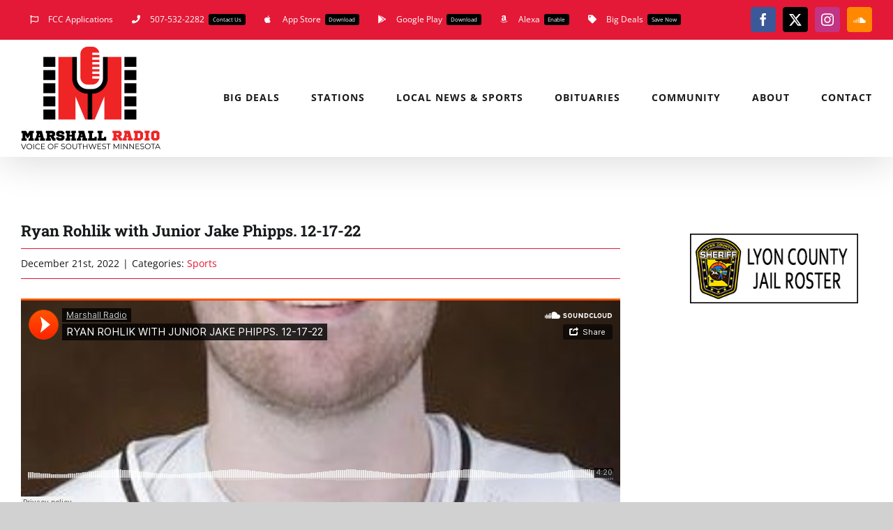

--- FILE ---
content_type: text/html; charset=UTF-8
request_url: https://marshallradio.net/ryan-rohlik-with-junior-jake-phipps-12-17-22/
body_size: 17576
content:
<!DOCTYPE html>
<html class="avada-html-layout-boxed avada-html-header-position-top avada-is-100-percent-template" lang="en-US" prefix="og: http://ogp.me/ns# fb: http://ogp.me/ns/fb#">
<head>
	<meta http-equiv="X-UA-Compatible" content="IE=edge" />
	<meta http-equiv="Content-Type" content="text/html; charset=utf-8"/>
	<meta name="viewport" content="width=device-width, initial-scale=1" />
	<title>Ryan Rohlik with Junior Jake Phipps. 12-17-22 &#8211; Marshall Radio</title>
<meta name='robots' content='max-image-preview:large' />
<link rel="alternate" type="application/rss+xml" title="Marshall Radio &raquo; Feed" href="https://marshallradio.net/feed/" />
<link rel="alternate" type="application/rss+xml" title="Marshall Radio &raquo; Comments Feed" href="https://marshallradio.net/comments/feed/" />
<link rel="alternate" type="text/calendar" title="Marshall Radio &raquo; iCal Feed" href="https://marshallradio.net/events/?ical=1" />
		
		
		
				<link rel="alternate" title="oEmbed (JSON)" type="application/json+oembed" href="https://marshallradio.net/wp-json/oembed/1.0/embed?url=https%3A%2F%2Fmarshallradio.net%2Fryan-rohlik-with-junior-jake-phipps-12-17-22%2F" />
<link rel="alternate" title="oEmbed (XML)" type="text/xml+oembed" href="https://marshallradio.net/wp-json/oembed/1.0/embed?url=https%3A%2F%2Fmarshallradio.net%2Fryan-rohlik-with-junior-jake-phipps-12-17-22%2F&#038;format=xml" />
					<meta name="description" content="Marshall Radio · RYAN ROHLIK"/>
				
		<meta property="og:locale" content="en_US"/>
		<meta property="og:type" content="article"/>
		<meta property="og:site_name" content="Marshall Radio"/>
		<meta property="og:title" content="  Ryan Rohlik with Junior Jake Phipps. 12-17-22"/>
				<meta property="og:description" content="Marshall Radio · RYAN ROHLIK"/>
				<meta property="og:url" content="https://marshallradio.net/ryan-rohlik-with-junior-jake-phipps-12-17-22/"/>
										<meta property="article:published_time" content="2022-12-21T20:32:30-06:00"/>
											<meta name="author" content="Ryan Rohlik"/>
								<meta property="og:image" content="https://marshallradio.net/wp-content/uploads/2022/12/JAKE-PHIPPS.jpg"/>
		<meta property="og:image:width" content="300"/>
		<meta property="og:image:height" content="436"/>
		<meta property="og:image:type" content="image/jpeg"/>
				<style id='wp-img-auto-sizes-contain-inline-css' type='text/css'>
img:is([sizes=auto i],[sizes^="auto," i]){contain-intrinsic-size:3000px 1500px}
/*# sourceURL=wp-img-auto-sizes-contain-inline-css */
</style>
<link rel='stylesheet' id='tribe-events-pro-mini-calendar-block-styles-css' href='https://marshallradio.net/wp-content/plugins/events-calendar-pro/build/css/tribe-events-pro-mini-calendar-block.css?ver=7.7.12' type='text/css' media='all' />
<style id='wp-emoji-styles-inline-css' type='text/css'>

	img.wp-smiley, img.emoji {
		display: inline !important;
		border: none !important;
		box-shadow: none !important;
		height: 1em !important;
		width: 1em !important;
		margin: 0 0.07em !important;
		vertical-align: -0.1em !important;
		background: none !important;
		padding: 0 !important;
	}
/*# sourceURL=wp-emoji-styles-inline-css */
</style>
<link rel='stylesheet' id='tablepress-default-css' href='https://marshallradio.net/wp-content/plugins/tablepress/css/build/default.css?ver=3.2.6' type='text/css' media='all' />
<link rel='stylesheet' id='fusion-dynamic-css-css' href='https://marshallradio.net/wp-content/uploads/fusion-styles/38537be29e4cee29a785976b88434f61.min.css?ver=3.14.2' type='text/css' media='all' />
<script type="text/javascript" src="https://marshallradio.net/wp-includes/js/jquery/jquery.min.js?ver=3.7.1" id="jquery-core-js"></script>
<script type="text/javascript" src="https://marshallradio.net/wp-includes/js/jquery/jquery-migrate.min.js?ver=3.4.1" id="jquery-migrate-js"></script>
<link rel="https://api.w.org/" href="https://marshallradio.net/wp-json/" /><link rel="alternate" title="JSON" type="application/json" href="https://marshallradio.net/wp-json/wp/v2/posts/12831" /><link rel="EditURI" type="application/rsd+xml" title="RSD" href="https://marshallradio.net/xmlrpc.php?rsd" />
<link rel="canonical" href="https://marshallradio.net/ryan-rohlik-with-junior-jake-phipps-12-17-22/" />
<link rel='shortlink' href='https://marshallradio.net/?p=12831' />

<!-- This site is using AdRotate v5.17.2 to display their advertisements - https://ajdg.solutions/ -->
<!-- AdRotate CSS -->
<style type="text/css" media="screen">
	.g { margin:0px; padding:0px; overflow:hidden; line-height:1; zoom:1; }
	.g img { height:auto; }
	.g-col { position:relative; float:left; }
	.g-col:first-child { margin-left: 0; }
	.g-col:last-child { margin-right: 0; }
	@media only screen and (max-width: 480px) {
		.g-col, .g-dyn, .g-single { width:100%; margin-left:0; margin-right:0; }
	}
</style>
<!-- /AdRotate CSS -->

<meta name="tec-api-version" content="v1"><meta name="tec-api-origin" content="https://marshallradio.net"><link rel="alternate" href="https://marshallradio.net/wp-json/tribe/events/v1/" /><style type="text/css" id="css-fb-visibility">@media screen and (max-width: 640px){.fusion-no-small-visibility{display:none !important;}body .sm-text-align-center{text-align:center !important;}body .sm-text-align-left{text-align:left !important;}body .sm-text-align-right{text-align:right !important;}body .sm-text-align-justify{text-align:justify !important;}body .sm-flex-align-center{justify-content:center !important;}body .sm-flex-align-flex-start{justify-content:flex-start !important;}body .sm-flex-align-flex-end{justify-content:flex-end !important;}body .sm-mx-auto{margin-left:auto !important;margin-right:auto !important;}body .sm-ml-auto{margin-left:auto !important;}body .sm-mr-auto{margin-right:auto !important;}body .fusion-absolute-position-small{position:absolute;width:100%;}.awb-sticky.awb-sticky-small{ position: sticky; top: var(--awb-sticky-offset,0); }}@media screen and (min-width: 641px) and (max-width: 1024px){.fusion-no-medium-visibility{display:none !important;}body .md-text-align-center{text-align:center !important;}body .md-text-align-left{text-align:left !important;}body .md-text-align-right{text-align:right !important;}body .md-text-align-justify{text-align:justify !important;}body .md-flex-align-center{justify-content:center !important;}body .md-flex-align-flex-start{justify-content:flex-start !important;}body .md-flex-align-flex-end{justify-content:flex-end !important;}body .md-mx-auto{margin-left:auto !important;margin-right:auto !important;}body .md-ml-auto{margin-left:auto !important;}body .md-mr-auto{margin-right:auto !important;}body .fusion-absolute-position-medium{position:absolute;width:100%;}.awb-sticky.awb-sticky-medium{ position: sticky; top: var(--awb-sticky-offset,0); }}@media screen and (min-width: 1025px){.fusion-no-large-visibility{display:none !important;}body .lg-text-align-center{text-align:center !important;}body .lg-text-align-left{text-align:left !important;}body .lg-text-align-right{text-align:right !important;}body .lg-text-align-justify{text-align:justify !important;}body .lg-flex-align-center{justify-content:center !important;}body .lg-flex-align-flex-start{justify-content:flex-start !important;}body .lg-flex-align-flex-end{justify-content:flex-end !important;}body .lg-mx-auto{margin-left:auto !important;margin-right:auto !important;}body .lg-ml-auto{margin-left:auto !important;}body .lg-mr-auto{margin-right:auto !important;}body .fusion-absolute-position-large{position:absolute;width:100%;}.awb-sticky.awb-sticky-large{ position: sticky; top: var(--awb-sticky-offset,0); }}</style><link rel="icon" href="https://marshallradio.net/wp-content/uploads/2019/06/cropped-M-Icon-Logo-32x32.jpg" sizes="32x32" />
<link rel="icon" href="https://marshallradio.net/wp-content/uploads/2019/06/cropped-M-Icon-Logo-192x192.jpg" sizes="192x192" />
<link rel="apple-touch-icon" href="https://marshallradio.net/wp-content/uploads/2019/06/cropped-M-Icon-Logo-180x180.jpg" />
<meta name="msapplication-TileImage" content="https://marshallradio.net/wp-content/uploads/2019/06/cropped-M-Icon-Logo-270x270.jpg" />
		<script type="text/javascript">
			var doc = document.documentElement;
			doc.setAttribute( 'data-useragent', navigator.userAgent );
		</script>
		<!-- Google tag (gtag.js) -->
<script async src="https://www.googletagmanager.com/gtag/js?id=G-QVPJCXCVZ3"></script>
<script>
  window.dataLayer = window.dataLayer || [];
  function gtag(){dataLayer.push(arguments);}
  gtag('js', new Date());

  gtag('config', 'G-QVPJCXCVZ3');
</script>
	<style id='global-styles-inline-css' type='text/css'>
:root{--wp--preset--aspect-ratio--square: 1;--wp--preset--aspect-ratio--4-3: 4/3;--wp--preset--aspect-ratio--3-4: 3/4;--wp--preset--aspect-ratio--3-2: 3/2;--wp--preset--aspect-ratio--2-3: 2/3;--wp--preset--aspect-ratio--16-9: 16/9;--wp--preset--aspect-ratio--9-16: 9/16;--wp--preset--color--black: #000000;--wp--preset--color--cyan-bluish-gray: #abb8c3;--wp--preset--color--white: #ffffff;--wp--preset--color--pale-pink: #f78da7;--wp--preset--color--vivid-red: #cf2e2e;--wp--preset--color--luminous-vivid-orange: #ff6900;--wp--preset--color--luminous-vivid-amber: #fcb900;--wp--preset--color--light-green-cyan: #7bdcb5;--wp--preset--color--vivid-green-cyan: #00d084;--wp--preset--color--pale-cyan-blue: #8ed1fc;--wp--preset--color--vivid-cyan-blue: #0693e3;--wp--preset--color--vivid-purple: #9b51e0;--wp--preset--color--awb-color-1: rgba(255,255,255,1);--wp--preset--color--awb-color-2: rgba(250,249,248,1);--wp--preset--color--awb-color-3: rgba(231,228,226,1);--wp--preset--color--awb-color-4: rgba(240,154,62,1);--wp--preset--color--awb-color-5: rgba(227,25,55,1);--wp--preset--color--awb-color-6: rgba(51,60,78,1);--wp--preset--color--awb-color-7: rgba(51,51,51,1);--wp--preset--color--awb-color-8: rgba(24,26,28,1);--wp--preset--color--awb-color-custom-10: rgba(126,136,144,1);--wp--preset--color--awb-color-custom-11: rgba(242,241,240,1);--wp--preset--color--awb-color-custom-12: rgba(233,168,37,1);--wp--preset--color--awb-color-custom-13: rgba(0,0,0,1);--wp--preset--color--awb-color-custom-14: rgba(242,241,240,0.8);--wp--preset--color--awb-color-custom-15: rgba(190,194,204,1);--wp--preset--gradient--vivid-cyan-blue-to-vivid-purple: linear-gradient(135deg,rgb(6,147,227) 0%,rgb(155,81,224) 100%);--wp--preset--gradient--light-green-cyan-to-vivid-green-cyan: linear-gradient(135deg,rgb(122,220,180) 0%,rgb(0,208,130) 100%);--wp--preset--gradient--luminous-vivid-amber-to-luminous-vivid-orange: linear-gradient(135deg,rgb(252,185,0) 0%,rgb(255,105,0) 100%);--wp--preset--gradient--luminous-vivid-orange-to-vivid-red: linear-gradient(135deg,rgb(255,105,0) 0%,rgb(207,46,46) 100%);--wp--preset--gradient--very-light-gray-to-cyan-bluish-gray: linear-gradient(135deg,rgb(238,238,238) 0%,rgb(169,184,195) 100%);--wp--preset--gradient--cool-to-warm-spectrum: linear-gradient(135deg,rgb(74,234,220) 0%,rgb(151,120,209) 20%,rgb(207,42,186) 40%,rgb(238,44,130) 60%,rgb(251,105,98) 80%,rgb(254,248,76) 100%);--wp--preset--gradient--blush-light-purple: linear-gradient(135deg,rgb(255,206,236) 0%,rgb(152,150,240) 100%);--wp--preset--gradient--blush-bordeaux: linear-gradient(135deg,rgb(254,205,165) 0%,rgb(254,45,45) 50%,rgb(107,0,62) 100%);--wp--preset--gradient--luminous-dusk: linear-gradient(135deg,rgb(255,203,112) 0%,rgb(199,81,192) 50%,rgb(65,88,208) 100%);--wp--preset--gradient--pale-ocean: linear-gradient(135deg,rgb(255,245,203) 0%,rgb(182,227,212) 50%,rgb(51,167,181) 100%);--wp--preset--gradient--electric-grass: linear-gradient(135deg,rgb(202,248,128) 0%,rgb(113,206,126) 100%);--wp--preset--gradient--midnight: linear-gradient(135deg,rgb(2,3,129) 0%,rgb(40,116,252) 100%);--wp--preset--font-size--small: 11.25px;--wp--preset--font-size--medium: 20px;--wp--preset--font-size--large: 22.5px;--wp--preset--font-size--x-large: 42px;--wp--preset--font-size--normal: 15px;--wp--preset--font-size--xlarge: 30px;--wp--preset--font-size--huge: 45px;--wp--preset--spacing--20: 0.44rem;--wp--preset--spacing--30: 0.67rem;--wp--preset--spacing--40: 1rem;--wp--preset--spacing--50: 1.5rem;--wp--preset--spacing--60: 2.25rem;--wp--preset--spacing--70: 3.38rem;--wp--preset--spacing--80: 5.06rem;--wp--preset--shadow--natural: 6px 6px 9px rgba(0, 0, 0, 0.2);--wp--preset--shadow--deep: 12px 12px 50px rgba(0, 0, 0, 0.4);--wp--preset--shadow--sharp: 6px 6px 0px rgba(0, 0, 0, 0.2);--wp--preset--shadow--outlined: 6px 6px 0px -3px rgb(255, 255, 255), 6px 6px rgb(0, 0, 0);--wp--preset--shadow--crisp: 6px 6px 0px rgb(0, 0, 0);}:where(.is-layout-flex){gap: 0.5em;}:where(.is-layout-grid){gap: 0.5em;}body .is-layout-flex{display: flex;}.is-layout-flex{flex-wrap: wrap;align-items: center;}.is-layout-flex > :is(*, div){margin: 0;}body .is-layout-grid{display: grid;}.is-layout-grid > :is(*, div){margin: 0;}:where(.wp-block-columns.is-layout-flex){gap: 2em;}:where(.wp-block-columns.is-layout-grid){gap: 2em;}:where(.wp-block-post-template.is-layout-flex){gap: 1.25em;}:where(.wp-block-post-template.is-layout-grid){gap: 1.25em;}.has-black-color{color: var(--wp--preset--color--black) !important;}.has-cyan-bluish-gray-color{color: var(--wp--preset--color--cyan-bluish-gray) !important;}.has-white-color{color: var(--wp--preset--color--white) !important;}.has-pale-pink-color{color: var(--wp--preset--color--pale-pink) !important;}.has-vivid-red-color{color: var(--wp--preset--color--vivid-red) !important;}.has-luminous-vivid-orange-color{color: var(--wp--preset--color--luminous-vivid-orange) !important;}.has-luminous-vivid-amber-color{color: var(--wp--preset--color--luminous-vivid-amber) !important;}.has-light-green-cyan-color{color: var(--wp--preset--color--light-green-cyan) !important;}.has-vivid-green-cyan-color{color: var(--wp--preset--color--vivid-green-cyan) !important;}.has-pale-cyan-blue-color{color: var(--wp--preset--color--pale-cyan-blue) !important;}.has-vivid-cyan-blue-color{color: var(--wp--preset--color--vivid-cyan-blue) !important;}.has-vivid-purple-color{color: var(--wp--preset--color--vivid-purple) !important;}.has-black-background-color{background-color: var(--wp--preset--color--black) !important;}.has-cyan-bluish-gray-background-color{background-color: var(--wp--preset--color--cyan-bluish-gray) !important;}.has-white-background-color{background-color: var(--wp--preset--color--white) !important;}.has-pale-pink-background-color{background-color: var(--wp--preset--color--pale-pink) !important;}.has-vivid-red-background-color{background-color: var(--wp--preset--color--vivid-red) !important;}.has-luminous-vivid-orange-background-color{background-color: var(--wp--preset--color--luminous-vivid-orange) !important;}.has-luminous-vivid-amber-background-color{background-color: var(--wp--preset--color--luminous-vivid-amber) !important;}.has-light-green-cyan-background-color{background-color: var(--wp--preset--color--light-green-cyan) !important;}.has-vivid-green-cyan-background-color{background-color: var(--wp--preset--color--vivid-green-cyan) !important;}.has-pale-cyan-blue-background-color{background-color: var(--wp--preset--color--pale-cyan-blue) !important;}.has-vivid-cyan-blue-background-color{background-color: var(--wp--preset--color--vivid-cyan-blue) !important;}.has-vivid-purple-background-color{background-color: var(--wp--preset--color--vivid-purple) !important;}.has-black-border-color{border-color: var(--wp--preset--color--black) !important;}.has-cyan-bluish-gray-border-color{border-color: var(--wp--preset--color--cyan-bluish-gray) !important;}.has-white-border-color{border-color: var(--wp--preset--color--white) !important;}.has-pale-pink-border-color{border-color: var(--wp--preset--color--pale-pink) !important;}.has-vivid-red-border-color{border-color: var(--wp--preset--color--vivid-red) !important;}.has-luminous-vivid-orange-border-color{border-color: var(--wp--preset--color--luminous-vivid-orange) !important;}.has-luminous-vivid-amber-border-color{border-color: var(--wp--preset--color--luminous-vivid-amber) !important;}.has-light-green-cyan-border-color{border-color: var(--wp--preset--color--light-green-cyan) !important;}.has-vivid-green-cyan-border-color{border-color: var(--wp--preset--color--vivid-green-cyan) !important;}.has-pale-cyan-blue-border-color{border-color: var(--wp--preset--color--pale-cyan-blue) !important;}.has-vivid-cyan-blue-border-color{border-color: var(--wp--preset--color--vivid-cyan-blue) !important;}.has-vivid-purple-border-color{border-color: var(--wp--preset--color--vivid-purple) !important;}.has-vivid-cyan-blue-to-vivid-purple-gradient-background{background: var(--wp--preset--gradient--vivid-cyan-blue-to-vivid-purple) !important;}.has-light-green-cyan-to-vivid-green-cyan-gradient-background{background: var(--wp--preset--gradient--light-green-cyan-to-vivid-green-cyan) !important;}.has-luminous-vivid-amber-to-luminous-vivid-orange-gradient-background{background: var(--wp--preset--gradient--luminous-vivid-amber-to-luminous-vivid-orange) !important;}.has-luminous-vivid-orange-to-vivid-red-gradient-background{background: var(--wp--preset--gradient--luminous-vivid-orange-to-vivid-red) !important;}.has-very-light-gray-to-cyan-bluish-gray-gradient-background{background: var(--wp--preset--gradient--very-light-gray-to-cyan-bluish-gray) !important;}.has-cool-to-warm-spectrum-gradient-background{background: var(--wp--preset--gradient--cool-to-warm-spectrum) !important;}.has-blush-light-purple-gradient-background{background: var(--wp--preset--gradient--blush-light-purple) !important;}.has-blush-bordeaux-gradient-background{background: var(--wp--preset--gradient--blush-bordeaux) !important;}.has-luminous-dusk-gradient-background{background: var(--wp--preset--gradient--luminous-dusk) !important;}.has-pale-ocean-gradient-background{background: var(--wp--preset--gradient--pale-ocean) !important;}.has-electric-grass-gradient-background{background: var(--wp--preset--gradient--electric-grass) !important;}.has-midnight-gradient-background{background: var(--wp--preset--gradient--midnight) !important;}.has-small-font-size{font-size: var(--wp--preset--font-size--small) !important;}.has-medium-font-size{font-size: var(--wp--preset--font-size--medium) !important;}.has-large-font-size{font-size: var(--wp--preset--font-size--large) !important;}.has-x-large-font-size{font-size: var(--wp--preset--font-size--x-large) !important;}
/*# sourceURL=global-styles-inline-css */
</style>
<link rel='stylesheet' id='wp-block-library-css' href='https://marshallradio.net/wp-includes/css/dist/block-library/style.min.css?ver=6.9' type='text/css' media='all' />
<style id='wp-block-library-inline-css' type='text/css'>
/*wp_block_styles_on_demand_placeholder:6971dbc600872*/
/*# sourceURL=wp-block-library-inline-css */
</style>
<style id='wp-block-library-theme-inline-css' type='text/css'>
.wp-block-audio :where(figcaption){color:#555;font-size:13px;text-align:center}.is-dark-theme .wp-block-audio :where(figcaption){color:#ffffffa6}.wp-block-audio{margin:0 0 1em}.wp-block-code{border:1px solid #ccc;border-radius:4px;font-family:Menlo,Consolas,monaco,monospace;padding:.8em 1em}.wp-block-embed :where(figcaption){color:#555;font-size:13px;text-align:center}.is-dark-theme .wp-block-embed :where(figcaption){color:#ffffffa6}.wp-block-embed{margin:0 0 1em}.blocks-gallery-caption{color:#555;font-size:13px;text-align:center}.is-dark-theme .blocks-gallery-caption{color:#ffffffa6}:root :where(.wp-block-image figcaption){color:#555;font-size:13px;text-align:center}.is-dark-theme :root :where(.wp-block-image figcaption){color:#ffffffa6}.wp-block-image{margin:0 0 1em}.wp-block-pullquote{border-bottom:4px solid;border-top:4px solid;color:currentColor;margin-bottom:1.75em}.wp-block-pullquote :where(cite),.wp-block-pullquote :where(footer),.wp-block-pullquote__citation{color:currentColor;font-size:.8125em;font-style:normal;text-transform:uppercase}.wp-block-quote{border-left:.25em solid;margin:0 0 1.75em;padding-left:1em}.wp-block-quote cite,.wp-block-quote footer{color:currentColor;font-size:.8125em;font-style:normal;position:relative}.wp-block-quote:where(.has-text-align-right){border-left:none;border-right:.25em solid;padding-left:0;padding-right:1em}.wp-block-quote:where(.has-text-align-center){border:none;padding-left:0}.wp-block-quote.is-large,.wp-block-quote.is-style-large,.wp-block-quote:where(.is-style-plain){border:none}.wp-block-search .wp-block-search__label{font-weight:700}.wp-block-search__button{border:1px solid #ccc;padding:.375em .625em}:where(.wp-block-group.has-background){padding:1.25em 2.375em}.wp-block-separator.has-css-opacity{opacity:.4}.wp-block-separator{border:none;border-bottom:2px solid;margin-left:auto;margin-right:auto}.wp-block-separator.has-alpha-channel-opacity{opacity:1}.wp-block-separator:not(.is-style-wide):not(.is-style-dots){width:100px}.wp-block-separator.has-background:not(.is-style-dots){border-bottom:none;height:1px}.wp-block-separator.has-background:not(.is-style-wide):not(.is-style-dots){height:2px}.wp-block-table{margin:0 0 1em}.wp-block-table td,.wp-block-table th{word-break:normal}.wp-block-table :where(figcaption){color:#555;font-size:13px;text-align:center}.is-dark-theme .wp-block-table :where(figcaption){color:#ffffffa6}.wp-block-video :where(figcaption){color:#555;font-size:13px;text-align:center}.is-dark-theme .wp-block-video :where(figcaption){color:#ffffffa6}.wp-block-video{margin:0 0 1em}:root :where(.wp-block-template-part.has-background){margin-bottom:0;margin-top:0;padding:1.25em 2.375em}
/*# sourceURL=/wp-includes/css/dist/block-library/theme.min.css */
</style>
<style id='classic-theme-styles-inline-css' type='text/css'>
/*! This file is auto-generated */
.wp-block-button__link{color:#fff;background-color:#32373c;border-radius:9999px;box-shadow:none;text-decoration:none;padding:calc(.667em + 2px) calc(1.333em + 2px);font-size:1.125em}.wp-block-file__button{background:#32373c;color:#fff;text-decoration:none}
/*# sourceURL=/wp-includes/css/classic-themes.min.css */
</style>
</head>

<body class="wp-singular post-template-default single single-post postid-12831 single-format-standard wp-theme-Avada wp-child-theme-Avada-Child-Theme tribe-no-js page-template-avada-child has-sidebar fusion-image-hovers fusion-pagination-sizing fusion-button_type-flat fusion-button_span-yes fusion-button_gradient-linear avada-image-rollover-circle-no avada-image-rollover-yes avada-image-rollover-direction-fade fusion-body ltr fusion-sticky-header no-tablet-sticky-header no-mobile-sticky-header no-mobile-slidingbar avada-has-rev-slider-styles fusion-disable-outline fusion-sub-menu-fade mobile-logo-pos-left layout-boxed-mode avada-has-boxed-modal-shadow-none layout-scroll-offset-full avada-has-zero-margin-offset-top fusion-top-header menu-text-align-center mobile-menu-design-modern fusion-hide-pagination-text fusion-header-layout-v3 avada-responsive avada-footer-fx-none avada-menu-highlight-style-bar fusion-search-form-classic fusion-main-menu-search-dropdown fusion-avatar-square avada-dropdown-styles avada-blog-layout-large avada-blog-archive-layout-grid avada-ec-not-100-width avada-ec-meta-layout-sidebar avada-header-shadow-yes avada-menu-icon-position-left avada-has-megamenu-shadow avada-has-mainmenu-dropdown-divider avada-has-pagetitle-bg-full avada-has-100-footer avada-has-titlebar-hide avada-header-border-color-full-transparent avada-has-transparent-timeline_color avada-has-pagination-padding avada-flyout-menu-direction-top avada-ec-views-v2" data-awb-post-id="12831">
		<a class="skip-link screen-reader-text" href="#content">Skip to content</a>

	<div id="boxed-wrapper">
							
		<div id="wrapper" class="fusion-wrapper">
			<div id="home" style="position:relative;top:-1px;"></div>
							
					
			<header class="fusion-header-wrapper fusion-header-shadow">
				<div class="fusion-header-v3 fusion-logo-alignment fusion-logo-left fusion-sticky-menu- fusion-sticky-logo- fusion-mobile-logo-  fusion-mobile-menu-design-modern">
					
<div class="fusion-secondary-header">
	<div class="fusion-row">
					<div class="fusion-alignleft">
				<nav class="fusion-secondary-menu" role="navigation" aria-label="Secondary Menu"><ul id="menu-top-secondary-menu" class="menu"><li  id="menu-item-4442"  class="menu-item menu-item-type-custom menu-item-object-custom menu-item-4442"  data-item-id="4442"><a  href="https://marshallradio.net/fcc-applications/" class="fusion-flex-link fusion-bar-highlight"><span class="fusion-megamenu-icon"><i class="glyphicon fa-flag far" aria-hidden="true"></i></span><span class="menu-text">FCC Applications</span></a></li><li  id="menu-item-3157"  class="menu-item menu-item-type-custom menu-item-object-custom menu-item-3157"  data-item-id="3157"><a  href="https://marshallradio.net/contact-us/" class="fusion-flex-link fusion-bar-highlight fusion-has-highlight-label"><span class="fusion-megamenu-icon"><i class="glyphicon fa-phone fas" aria-hidden="true"></i></span><span class="menu-text">507-532-2282<span class="fusion-menu-highlight-label" style="background-color:#000000;">Contact Us</span></span></a></li><li  id="menu-item-1204"  class="menu-item menu-item-type-custom menu-item-object-custom menu-item-1204"  data-item-id="1204"><a  target="_blank" rel="noopener noreferrer" href="https://itunes.apple.com/us/app/marshall-radio/id1423731190?mt=8" class="fusion-flex-link fusion-bar-highlight fusion-has-highlight-label"><span class="fusion-megamenu-icon"><i class="glyphicon fa-apple fab" aria-hidden="true"></i></span><span class="menu-text">App Store<span class="fusion-menu-highlight-label" style="background-color:#000000;color:#ffffff;">Download</span></span></a></li><li  id="menu-item-1205"  class="menu-item menu-item-type-custom menu-item-object-custom menu-item-1205"  data-item-id="1205"><a  target="_blank" rel="noopener noreferrer" href="https://play.google.com/store/apps/details?id=com.a1051.player" class="fusion-flex-link fusion-bar-highlight fusion-has-highlight-label"><span class="fusion-megamenu-icon"><i class="glyphicon fa-google-play fab" aria-hidden="true"></i></span><span class="menu-text">Google Play<span class="fusion-menu-highlight-label" style="background-color:#000000;color:#ffffff;">Download</span></span></a></li><li  id="menu-item-4129"  class="menu-item menu-item-type-custom menu-item-object-custom menu-item-4129"  data-item-id="4129"><a  href="https://www.amazon.com/s?k=marshall+radio&#038;i=alexa-skills&#038;ref=nb_sb_noss_1" class="fusion-flex-link fusion-bar-highlight fusion-has-highlight-label"><span class="fusion-megamenu-icon"><i class="glyphicon fa-amazon fab" aria-hidden="true"></i></span><span class="menu-text">Alexa<span class="fusion-menu-highlight-label" style="background-color:#000000;">Enable</span></span></a></li><li  id="menu-item-2062"  class="menu-item menu-item-type-custom menu-item-object-custom menu-item-2062"  data-item-id="2062"><a  target="_blank" rel="noopener noreferrer" href="https://marshall.bigdealsmedia.net/" class="fusion-flex-link fusion-bar-highlight fusion-has-highlight-label"><span class="fusion-megamenu-icon"><i class="glyphicon fa-tag fas" aria-hidden="true"></i></span><span class="menu-text">Big Deals<span class="fusion-menu-highlight-label" style="background-color:#000000;color:#ffffff;">Save Now</span></span></a></li></ul></nav><nav class="fusion-mobile-nav-holder fusion-mobile-menu-text-align-left" aria-label="Secondary Mobile Menu"></nav>			</div>
							<div class="fusion-alignright">
				<div class="fusion-social-links-header"><div class="fusion-social-networks boxed-icons"><div class="fusion-social-networks-wrapper"><a  class="fusion-social-network-icon fusion-tooltip fusion-facebook awb-icon-facebook" style="color:#ffffff;background-color:#3b5998;border-color:#3b5998;" data-placement="bottom" data-title="Facebook" data-toggle="tooltip" title="Facebook" href="https://www.facebook.com/marshallradionews" target="_blank" rel="noreferrer"><span class="screen-reader-text">Facebook</span></a><a  class="fusion-social-network-icon fusion-tooltip fusion-twitter awb-icon-twitter" style="color:#ffffff;background-color:#000000;border-color:#000000;" data-placement="bottom" data-title="X" data-toggle="tooltip" title="X" href="https://twitter.com/Marshall_Radio" target="_blank" rel="noopener noreferrer"><span class="screen-reader-text">X</span></a><a  class="fusion-social-network-icon fusion-tooltip fusion-instagram awb-icon-instagram" style="color:#ffffff;background-color:#c13584;border-color:#c13584;" data-placement="bottom" data-title="Instagram" data-toggle="tooltip" title="Instagram" href="https://www.instagram.com/marshall_radio/" target="_blank" rel="noopener noreferrer"><span class="screen-reader-text">Instagram</span></a><a  class="fusion-social-network-icon fusion-tooltip fusion-soundcloud awb-icon-soundcloud" style="color:#ffffff;background-color:#ff8800;border-color:#ff8800;" data-placement="bottom" data-title="SoundCloud" data-toggle="tooltip" title="SoundCloud" href="https://soundcloud.com/user-621108835" target="_blank" rel="noopener noreferrer"><span class="screen-reader-text">SoundCloud</span></a></div></div></div>			</div>
			</div>
</div>
<div class="fusion-header-sticky-height"></div>
<div class="fusion-header">
	<div class="fusion-row">
					<div class="fusion-logo" data-margin-top="10px" data-margin-bottom="10px" data-margin-left="0px" data-margin-right="0px">
			<a class="fusion-logo-link"  href="https://marshallradio.net/" >

						<!-- standard logo -->
			<img src="https://marshallradio.net/wp-content/uploads/2019/05/Marshall-Radio-Logo.png" srcset="https://marshallradio.net/wp-content/uploads/2019/05/Marshall-Radio-Logo.png 1x" width="200" height="147" alt="Marshall Radio Logo" data-retina_logo_url="" class="fusion-standard-logo" />

			
					</a>
		</div>		<nav class="fusion-main-menu" aria-label="Main Menu"><ul id="menu-main-menu" class="fusion-menu"><li  id="menu-item-2481"  class="menu-item menu-item-type-custom menu-item-object-custom menu-item-2481"  data-item-id="2481"><a  target="_blank" rel="noopener noreferrer" href="http://marshall.bigdealsmedia.net" class="fusion-bar-highlight"><span class="menu-text">BIG DEALS</span></a></li><li  id="menu-item-1953"  class="menu-item menu-item-type-custom menu-item-object-custom menu-item-has-children menu-item-1953 fusion-dropdown-menu"  data-item-id="1953"><a  href="#" class="fusion-bar-highlight"><span class="menu-text">STATIONS</span></a><ul class="sub-menu"><li  id="menu-item-2003"  class="menu-item menu-item-type-post_type menu-item-object-page menu-item-2003 fusion-dropdown-submenu" ><a  href="https://marshallradio.net/kmhl/" class="fusion-bar-highlight"><span>KMHL – AM/FM</span></a></li><li  id="menu-item-2002"  class="menu-item menu-item-type-post_type menu-item-object-page menu-item-2002 fusion-dropdown-submenu" ><a  href="https://marshallradio.net/kkck/" class="fusion-bar-highlight"><span>94.7 KKCK</span></a></li><li  id="menu-item-2010"  class="menu-item menu-item-type-post_type menu-item-object-page menu-item-2010 fusion-dropdown-submenu" ><a  href="https://marshallradio.net/karl/" class="fusion-bar-highlight"><span>105.1 KARL</span></a></li><li  id="menu-item-2014"  class="menu-item menu-item-type-post_type menu-item-object-page menu-item-2014 fusion-dropdown-submenu" ><a  href="https://marshallradio.net/karz/" class="fusion-bar-highlight"><span>99.7 KARZ</span></a></li><li  id="menu-item-2019"  class="menu-item menu-item-type-post_type menu-item-object-page menu-item-2019 fusion-dropdown-submenu" ><a  href="https://marshallradio.net/knsg/" class="fusion-bar-highlight"><span>107.5 THE FAN</span></a></li></ul></li><li  id="menu-item-1185"  class="menu-item menu-item-type-post_type menu-item-object-page menu-item-has-children menu-item-1185 fusion-dropdown-menu"  data-item-id="1185"><a  href="https://marshallradio.net/latest-news/" class="fusion-bar-highlight"><span class="menu-text">LOCAL NEWS &#038; SPORTS</span></a><ul class="sub-menu"><li  id="menu-item-2654"  class="menu-item menu-item-type-post_type menu-item-object-page menu-item-2654 fusion-dropdown-submenu" ><a  href="https://marshallradio.net/latest-news/" class="fusion-bar-highlight"><span>Marshall Radio News</span></a></li><li  id="menu-item-2048"  class="menu-item menu-item-type-post_type menu-item-object-page menu-item-2048 fusion-dropdown-submenu" ><a  href="https://marshallradio.net/local-sports/" class="fusion-bar-highlight"><span>Marshall Radio Sports</span></a></li><li  id="menu-item-18348"  class="menu-item menu-item-type-post_type menu-item-object-page menu-item-18348 fusion-dropdown-submenu" ><a  href="https://marshallradio.net/mrsports/" class="fusion-bar-highlight"><span>Redwood Valley Cardinals</span></a></li><li  id="menu-item-12640"  class="menu-item menu-item-type-post_type menu-item-object-page menu-item-12640 fusion-dropdown-submenu" ><a  href="https://marshallradio.net/broadcast-calendar/" class="fusion-bar-highlight"><span>Broadcast Calendar</span></a></li><li  id="menu-item-2085"  class="menu-item menu-item-type-custom menu-item-object-custom menu-item-2085 fusion-dropdown-submenu" ><a  target="_blank" rel="noopener noreferrer" href="http://www.linderfarmnetwork.com/" class="fusion-bar-highlight"><span>Linder Farm Network</span></a></li><li  id="menu-item-6903"  class="menu-item menu-item-type-post_type menu-item-object-page menu-item-6903 fusion-dropdown-submenu" ><a  href="https://marshallradio.net/mustang-radio/" class="fusion-bar-highlight"><span>Mustang Radio</span></a></li><li  id="menu-item-5964"  class="menu-item menu-item-type-post_type menu-item-object-page menu-item-5964 fusion-dropdown-submenu" ><a  href="https://marshallradio.net/no-prep/" class="fusion-bar-highlight"><span>No Prep</span></a></li></ul></li><li  id="menu-item-2028"  class="menu-item menu-item-type-post_type menu-item-object-page menu-item-2028"  data-item-id="2028"><a  href="https://marshallradio.net/obituaries/" class="fusion-bar-highlight"><span class="menu-text">OBITUARIES</span></a></li><li  id="menu-item-2063"  class="menu-item menu-item-type-custom menu-item-object-custom menu-item-has-children menu-item-2063 fusion-dropdown-menu"  data-item-id="2063"><a  href="#" class="fusion-bar-highlight"><span class="menu-text">COMMUNITY</span></a><ul class="sub-menu"><li  id="menu-item-17235"  class="menu-item menu-item-type-post_type menu-item-object-page menu-item-17235 fusion-dropdown-submenu" ><a  href="https://marshallradio.net/community-events/" class="fusion-bar-highlight"><span>Community Calendar</span></a></li><li  id="menu-item-14903"  class="menu-item menu-item-type-post_type menu-item-object-page menu-item-14903 fusion-dropdown-submenu" ><a  href="https://marshallradio.net/marshall-home-show/" class="fusion-bar-highlight"><span>Marshall Home Show</span></a></li><li  id="menu-item-2046"  class="menu-item menu-item-type-post_type menu-item-object-page menu-item-2046 fusion-dropdown-submenu" ><a  href="https://marshallradio.net/cancellations-postponements/" class="fusion-bar-highlight"><span>Cancellations &#038; Postponements</span></a></li><li  id="menu-item-2083"  class="menu-item menu-item-type-post_type menu-item-object-page menu-item-2083 fusion-dropdown-submenu" ><a  href="https://marshallradio.net/weather/" class="fusion-bar-highlight"><span>Severe Studios Weather</span></a></li><li  id="menu-item-2026"  class="menu-item menu-item-type-post_type menu-item-object-page menu-item-2026 fusion-dropdown-submenu" ><a  href="https://marshallradio.net/lost-pets/" class="fusion-bar-highlight"><span>Lost Pets</span></a></li></ul></li><li  id="menu-item-2064"  class="menu-item menu-item-type-custom menu-item-object-custom menu-item-has-children menu-item-2064 fusion-dropdown-menu"  data-item-id="2064"><a  href="#" class="fusion-bar-highlight"><span class="menu-text">ABOUT</span></a><ul class="sub-menu"><li  id="menu-item-1981"  class="menu-item menu-item-type-post_type menu-item-object-page menu-item-1981 fusion-dropdown-submenu" ><a  href="https://marshallradio.net/about/" class="fusion-bar-highlight"><span>Our Story</span></a></li><li  id="menu-item-2015"  class="menu-item menu-item-type-post_type menu-item-object-page menu-item-2015 fusion-dropdown-submenu" ><a  href="https://marshallradio.net/staff/" class="fusion-bar-highlight"><span>Staff</span></a></li><li  id="menu-item-1980"  class="menu-item menu-item-type-post_type menu-item-object-page menu-item-1980 fusion-dropdown-submenu" ><a  href="https://marshallradio.net/jobs/" class="fusion-bar-highlight"><span>Jobs</span></a></li><li  id="menu-item-1979"  class="menu-item menu-item-type-post_type menu-item-object-page menu-item-1979 fusion-dropdown-submenu" ><a  href="https://marshallradio.net/eeo-report/" class="fusion-bar-highlight"><span>EEO Report</span></a></li><li  id="menu-item-7493"  class="menu-item menu-item-type-post_type menu-item-object-page menu-item-7493 fusion-dropdown-submenu" ><a  href="https://marshallradio.net/fcc-applications/" class="fusion-bar-highlight"><span>FCC Applications</span></a></li></ul></li><li  id="menu-item-1986"  class="menu-item menu-item-type-post_type menu-item-object-page menu-item-has-children menu-item-1986 fusion-dropdown-menu"  data-item-id="1986"><a  href="https://marshallradio.net/contact-us/" class="fusion-bar-highlight"><span class="menu-text">CONTACT</span></a><ul class="sub-menu"><li  id="menu-item-18409"  class="menu-item menu-item-type-post_type menu-item-object-page menu-item-18409 fusion-dropdown-submenu" ><a  href="https://marshallradio.net/brandkamp/" class="fusion-bar-highlight"><span>BrandKamp 2024</span></a></li><li  id="menu-item-5120"  class="menu-item menu-item-type-post_type menu-item-object-page menu-item-5120 fusion-dropdown-submenu" ><a  href="https://marshallradio.net/contact-us/" class="fusion-bar-highlight"><span>Contact Us</span></a></li><li  id="menu-item-5119"  class="menu-item menu-item-type-post_type menu-item-object-page menu-item-5119 fusion-dropdown-submenu" ><a  href="https://marshallradio.net/advertise/" class="fusion-bar-highlight"><span>Advertising Questions?</span></a></li></ul></li></ul></nav>	<div class="fusion-mobile-menu-icons">
							<a href="#" class="fusion-icon awb-icon-bars" aria-label="Toggle mobile menu" aria-expanded="false"></a>
		
		
		
			</div>

<nav class="fusion-mobile-nav-holder fusion-mobile-menu-text-align-left" aria-label="Main Menu Mobile"></nav>

					</div>
</div>
				</div>
				<div class="fusion-clearfix"></div>
			</header>
								
							<div id="sliders-container" class="fusion-slider-visibility">
					</div>
				
					
							
			
						<main id="main" class="clearfix width-100">
				<div class="fusion-row" style="max-width:100%;">

<section id="content" style="float: left;">
	
					<article id="post-12831" class="post post-12831 type-post status-publish format-standard has-post-thumbnail hentry category-sports">
															<div class="fusion-post-title-meta-wrap">
												<h1 class="entry-title fusion-post-title">Ryan Rohlik with Junior Jake Phipps. 12-17-22</h1>									<div class="fusion-meta-info"><div class="fusion-meta-info-wrapper"><span class="vcard rich-snippet-hidden"><span class="fn"><a href="https://marshallradio.net/author/ryanr/" title="Posts by Ryan Rohlik" rel="author">Ryan Rohlik</a></span></span><span class="updated rich-snippet-hidden">2022-12-21T14:32:30-06:00</span><span>December 21st, 2022</span><span class="fusion-inline-sep">|</span>Categories: <a href="https://marshallradio.net/category/sports/" rel="category tag">Sports</a><span class="fusion-inline-sep">|</span></div></div>					</div>
							
				
						<div class="post-content">
				<p><iframe src="https://w.soundcloud.com/player/?url=https%3A//api.soundcloud.com/tracks/1405829641&amp;color=%23ff5500&amp;auto_play=false&amp;hide_related=false&amp;show_comments=true&amp;show_user=true&amp;show_reposts=false&amp;show_teaser=true&amp;visual=true" width="100%" height="300" frameborder="no" scrolling="no"></iframe></p>
<div style="font-size: 10px; color: #cccccc; line-break: anywhere; word-break: normal; overflow: hidden; white-space: nowrap; text-overflow: ellipsis; font-family: Interstate,Lucida Grande,Lucida Sans Unicode,Lucida Sans,Garuda,Verdana,Tahoma,sans-serif; font-weight: 100;"><a style="color: #cccccc; text-decoration: none;" title="Marshall Radio" href="https://soundcloud.com/user-621108835" target="_blank" rel="noopener">Marshall Radio</a> · <a style="color: #cccccc; text-decoration: none;" title="RYAN ROHLIK WITH JUNIOR JAKE PHIPPS. 12-17-22" href="https://soundcloud.com/user-621108835/ryan-rohlik-with-junior-jake-phipps-12-17-22" target="_blank" rel="noopener">RYAN ROHLIK WITH JUNIOR JAKE PHIPPS. 12-17-22</a></div>
							</div>

																<div class="fusion-sharing-box fusion-theme-sharing-box fusion-single-sharing-box">
		<h4>Share with your friends and family!</h4>
		<div class="fusion-social-networks boxed-icons"><div class="fusion-social-networks-wrapper"><a  class="fusion-social-network-icon fusion-tooltip fusion-facebook awb-icon-facebook" style="color:#ffffff;background-color:#3b5998;border-color:#3b5998;" data-placement="top" data-title="Facebook" data-toggle="tooltip" title="Facebook" href="https://www.facebook.com/sharer.php?u=https%3A%2F%2Fmarshallradio.net%2Fryan-rohlik-with-junior-jake-phipps-12-17-22%2F&amp;t=Ryan%20Rohlik%20with%20Junior%20Jake%20Phipps.%2012-17-22" target="_blank" rel="noreferrer"><span class="screen-reader-text">Facebook</span></a><a  class="fusion-social-network-icon fusion-tooltip fusion-twitter awb-icon-twitter" style="color:#ffffff;background-color:#000000;border-color:#000000;" data-placement="top" data-title="X" data-toggle="tooltip" title="X" href="https://x.com/intent/post?url=https%3A%2F%2Fmarshallradio.net%2Fryan-rohlik-with-junior-jake-phipps-12-17-22%2F&amp;text=Ryan%20Rohlik%20with%20Junior%20Jake%20Phipps.%2012-17-22" target="_blank" rel="noopener noreferrer"><span class="screen-reader-text">X</span></a><a  class="fusion-social-network-icon fusion-tooltip fusion-reddit awb-icon-reddit" style="color:#ffffff;background-color:#ff4500;border-color:#ff4500;" data-placement="top" data-title="Reddit" data-toggle="tooltip" title="Reddit" href="https://reddit.com/submit?url=https://marshallradio.net/ryan-rohlik-with-junior-jake-phipps-12-17-22/&amp;title=Ryan%20Rohlik%20with%20Junior%20Jake%20Phipps.%2012-17-22" target="_blank" rel="noopener noreferrer"><span class="screen-reader-text">Reddit</span></a><a  class="fusion-social-network-icon fusion-tooltip fusion-linkedin awb-icon-linkedin" style="color:#ffffff;background-color:#0077b5;border-color:#0077b5;" data-placement="top" data-title="LinkedIn" data-toggle="tooltip" title="LinkedIn" href="https://www.linkedin.com/shareArticle?mini=true&amp;url=https%3A%2F%2Fmarshallradio.net%2Fryan-rohlik-with-junior-jake-phipps-12-17-22%2F&amp;title=Ryan%20Rohlik%20with%20Junior%20Jake%20Phipps.%2012-17-22&amp;summary=Marshall%20Radio%20%C2%B7%20RYAN%20ROHLIK" target="_blank" rel="noopener noreferrer"><span class="screen-reader-text">LinkedIn</span></a><a  class="fusion-social-network-icon fusion-tooltip fusion-mail awb-icon-mail fusion-last-social-icon" style="color:#ffffff;background-color:#000000;border-color:#000000;" data-placement="top" data-title="Email" data-toggle="tooltip" title="Email" href="mailto:?body=https://marshallradio.net/ryan-rohlik-with-junior-jake-phipps-12-17-22/&amp;subject=Ryan%20Rohlik%20with%20Junior%20Jake%20Phipps.%2012-17-22" target="_self" rel="noopener noreferrer"><span class="screen-reader-text">Email</span></a><div class="fusion-clearfix"></div></div></div>	</div>
													<section class="related-posts single-related-posts">
				<div class="fusion-title fusion-title-size-two sep-none fusion-sep-none" style="margin-top:0px;margin-bottom:30px;">
				<h2 class="title-heading-left" style="margin:0;">
					Related Posts				</h2>
			</div>
			
	
	
	
					<div class="awb-carousel awb-swiper awb-swiper-carousel fusion-carousel-title-below-image" data-imagesize="auto" data-metacontent="yes" data-autoplay="no" data-touchscroll="no" data-columns="5" data-itemmargin="30px" data-itemwidth="180" data-scrollitems="">
		<div class="swiper-wrapper">
																		<div class="swiper-slide" style="max-width: 246.6px;">
					<div class="fusion-carousel-item-wrapper">
						<div  class="fusion-image-wrapper" aria-haspopup="true">
				<img width="1800" height="1000" src="https://marshallradio.net/wp-content/uploads/2026/01/011226-MON-HOUvsPIT_900x500.jpg" class="attachment-full size-full wp-post-image" alt="" decoding="async" fetchpriority="high" srcset="https://marshallradio.net/wp-content/uploads/2026/01/011226-MON-HOUvsPIT_900x500-200x111.jpg 200w, https://marshallradio.net/wp-content/uploads/2026/01/011226-MON-HOUvsPIT_900x500-400x222.jpg 400w, https://marshallradio.net/wp-content/uploads/2026/01/011226-MON-HOUvsPIT_900x500-600x333.jpg 600w, https://marshallradio.net/wp-content/uploads/2026/01/011226-MON-HOUvsPIT_900x500-800x444.jpg 800w, https://marshallradio.net/wp-content/uploads/2026/01/011226-MON-HOUvsPIT_900x500-1200x667.jpg 1200w, https://marshallradio.net/wp-content/uploads/2026/01/011226-MON-HOUvsPIT_900x500.jpg 1800w" sizes="(min-width: 1300px) 20vw, (min-width: 2200px) 100vw, (min-width: 1008px) 271px, (min-width: 916px) 338px, (min-width: 824px) 451px, (min-width: 732px) 677px, (min-width: 640px) 732px, " /><div class="fusion-rollover">
	<div class="fusion-rollover-content">

														<a class="fusion-rollover-link" href="https://marshallradio.net/wild-card-weekend-monday-night-finale-preview/">Wild Card Weekend Monday Night Finale Preview</a>
			
														
								
													<div class="fusion-rollover-sep"></div>
				
																		<a class="fusion-rollover-gallery" href="https://marshallradio.net/wp-content/uploads/2026/01/011226-MON-HOUvsPIT_900x500.jpg" data-options="" data-id="23953" data-rel="iLightbox[gallery]" data-title="011226-MON-HOUvsPIT_900x500" data-caption="">
						Gallery					</a>
														
		
								
								
		
						<a class="fusion-link-wrapper" href="https://marshallradio.net/wild-card-weekend-monday-night-finale-preview/" aria-label="Wild Card Weekend Monday Night Finale Preview"></a>
	</div>
</div>
</div>
																				<h4 class="fusion-carousel-title">
								<a class="fusion-related-posts-title-link" href="https://marshallradio.net/wild-card-weekend-monday-night-finale-preview/" target="_self" title="Wild Card Weekend Monday Night Finale Preview">Wild Card Weekend Monday Night Finale Preview</a>
							</h4>

							<div class="fusion-carousel-meta">
								
								<span class="fusion-date">January 12th, 2026</span>

															</div><!-- fusion-carousel-meta -->
											</div><!-- fusion-carousel-item-wrapper -->
				</div>
															<div class="swiper-slide" style="max-width: 246.6px;">
					<div class="fusion-carousel-item-wrapper">
						<div  class="fusion-image-wrapper" aria-haspopup="true">
				<img width="900" height="500" src="https://marshallradio.net/wp-content/uploads/2026/01/010526-FCS-Championships-NCAA-900x500-1.jpg" class="attachment-full size-full wp-post-image" alt="" decoding="async" srcset="https://marshallradio.net/wp-content/uploads/2026/01/010526-FCS-Championships-NCAA-900x500-1-200x111.jpg 200w, https://marshallradio.net/wp-content/uploads/2026/01/010526-FCS-Championships-NCAA-900x500-1-400x222.jpg 400w, https://marshallradio.net/wp-content/uploads/2026/01/010526-FCS-Championships-NCAA-900x500-1-600x333.jpg 600w, https://marshallradio.net/wp-content/uploads/2026/01/010526-FCS-Championships-NCAA-900x500-1-800x444.jpg 800w, https://marshallradio.net/wp-content/uploads/2026/01/010526-FCS-Championships-NCAA-900x500-1.jpg 900w" sizes="(min-width: 1300px) 20vw, (min-width: 2200px) 100vw, (min-width: 1008px) 271px, (min-width: 916px) 338px, (min-width: 824px) 451px, (min-width: 732px) 677px, (min-width: 640px) 732px, " /><div class="fusion-rollover">
	<div class="fusion-rollover-content">

														<a class="fusion-rollover-link" href="https://marshallradio.net/illinois-state-redbirds-vs-montana-state-bobcats-ncaa-championship-preview/">Illinois State Redbirds vs Montana State Bobcats NCAA Championship Preview</a>
			
														
								
													<div class="fusion-rollover-sep"></div>
				
																		<a class="fusion-rollover-gallery" href="https://marshallradio.net/wp-content/uploads/2026/01/010526-FCS-Championships-NCAA-900x500-1.jpg" data-options="" data-id="23886" data-rel="iLightbox[gallery]" data-title="010526 FCS Championships NCAA-900x500" data-caption="">
						Gallery					</a>
														
		
								
								
		
						<a class="fusion-link-wrapper" href="https://marshallradio.net/illinois-state-redbirds-vs-montana-state-bobcats-ncaa-championship-preview/" aria-label="Illinois State Redbirds vs Montana State Bobcats NCAA Championship Preview"></a>
	</div>
</div>
</div>
																				<h4 class="fusion-carousel-title">
								<a class="fusion-related-posts-title-link" href="https://marshallradio.net/illinois-state-redbirds-vs-montana-state-bobcats-ncaa-championship-preview/" target="_self" title="Illinois State Redbirds vs Montana State Bobcats NCAA Championship Preview">Illinois State Redbirds vs Montana State Bobcats NCAA Championship Preview</a>
							</h4>

							<div class="fusion-carousel-meta">
								
								<span class="fusion-date">January 5th, 2026</span>

															</div><!-- fusion-carousel-meta -->
											</div><!-- fusion-carousel-item-wrapper -->
				</div>
															<div class="swiper-slide" style="max-width: 246.6px;">
					<div class="fusion-carousel-item-wrapper">
						<div  class="fusion-image-wrapper" aria-haspopup="true">
				<img width="1800" height="1000" src="https://marshallradio.net/wp-content/uploads/2025/12/122925-LARvsATL_900x500.jpg" class="attachment-full size-full wp-post-image" alt="" decoding="async" srcset="https://marshallradio.net/wp-content/uploads/2025/12/122925-LARvsATL_900x500-200x111.jpg 200w, https://marshallradio.net/wp-content/uploads/2025/12/122925-LARvsATL_900x500-400x222.jpg 400w, https://marshallradio.net/wp-content/uploads/2025/12/122925-LARvsATL_900x500-600x333.jpg 600w, https://marshallradio.net/wp-content/uploads/2025/12/122925-LARvsATL_900x500-800x444.jpg 800w, https://marshallradio.net/wp-content/uploads/2025/12/122925-LARvsATL_900x500-1200x667.jpg 1200w, https://marshallradio.net/wp-content/uploads/2025/12/122925-LARvsATL_900x500.jpg 1800w" sizes="(min-width: 1300px) 20vw, (min-width: 2200px) 100vw, (min-width: 1008px) 271px, (min-width: 916px) 338px, (min-width: 824px) 451px, (min-width: 732px) 677px, (min-width: 640px) 732px, " /><div class="fusion-rollover">
	<div class="fusion-rollover-content">

														<a class="fusion-rollover-link" href="https://marshallradio.net/monday-night-football-live-on-107-5-the-fan-preview/">Monday Night Football Live on 107.5 THE FAN Preview</a>
			
														
								
													<div class="fusion-rollover-sep"></div>
				
																		<a class="fusion-rollover-gallery" href="https://marshallradio.net/wp-content/uploads/2025/12/122925-LARvsATL_900x500.jpg" data-options="" data-id="23856" data-rel="iLightbox[gallery]" data-title="122925 LARvsATL_900x500" data-caption="">
						Gallery					</a>
														
		
								
								
		
						<a class="fusion-link-wrapper" href="https://marshallradio.net/monday-night-football-live-on-107-5-the-fan-preview/" aria-label="Monday Night Football Live on 107.5 THE FAN Preview"></a>
	</div>
</div>
</div>
																				<h4 class="fusion-carousel-title">
								<a class="fusion-related-posts-title-link" href="https://marshallradio.net/monday-night-football-live-on-107-5-the-fan-preview/" target="_self" title="Monday Night Football Live on 107.5 THE FAN Preview">Monday Night Football Live on 107.5 THE FAN Preview</a>
							</h4>

							<div class="fusion-carousel-meta">
								
								<span class="fusion-date">December 29th, 2025</span>

															</div><!-- fusion-carousel-meta -->
											</div><!-- fusion-carousel-item-wrapper -->
				</div>
					</div><!-- swiper-wrapper -->
				<div class="awb-swiper-button awb-swiper-button-prev"><i class="awb-icon-angle-left"></i></div><div class="awb-swiper-button awb-swiper-button-next"><i class="awb-icon-angle-right"></i></div>	</div><!-- fusion-carousel -->
</section><!-- related-posts -->


																	</article>
	</section>
<aside id="sidebar" class="sidebar fusion-widget-area fusion-content-widget-area fusion-sidebar-right fusion-blogsidebar" style="float: right;" data="">
											
					<section id="custom_html-24" class="widget_text widget widget_custom_html"><div class="textwidget custom-html-widget"><div class="g g-63"><div class="g-single a-69"><a class="gofollow" data-track="NjksNjMsNjA=" href="http://jail.lyonco.org/custodylistLyon.rpt.html" target="_blank"><img src="https://marshallradio.net/wp-content/uploads/2020/01/Lyon-County-Jail-Roster.jpg" /></a></div></div></div></section><section id="custom_html-23" class="widget_text widget widget_custom_html"><div class="textwidget custom-html-widget"><center><iframe src="http://builder.zoomradar.net/weather_builder/weather.widget.page.php?fw=280&fh=200&z=56258&ft=Your%20Forecast&l=english" width="280" height="200" style="border:0" frameborder="0"></iframe></center></div></section>
		<section id="recent-posts-2" class="widget widget_recent_entries">
		<div class="heading"><h4 class="widget-title">Recent Posts</h4></div>
		<ul>
											<li>
					<a href="https://marshallradio.net/james-runholt/">James Runholt</a>
									</li>
											<li>
					<a href="https://marshallradio.net/barbara-peterson/">Barbara Peterson</a>
									</li>
											<li>
					<a href="https://marshallradio.net/ice-protesters-rally-in-marshall-cite-civil-rights-and-public-safety-concerns/">ICE Protesters Rally in Marshall, Cite Civil Rights and Public Safety Concerns</a>
									</li>
											<li>
					<a href="https://marshallradio.net/cold-weather-hack-does-cayenne-in-your-socks-really-keep-your-feet-warm/">Cold-Weather Hack: Does Cayenne in Your Socks Really Keep Your Feet Warm?</a>
									</li>
											<li>
					<a href="https://marshallradio.net/mark-day/">Mark Day</a>
									</li>
					</ul>

		</section>			</aside>
						
					</div>  <!-- fusion-row -->
				</main>  <!-- #main -->
				
				
								
					
		<div class="fusion-footer">
					
	<footer class="fusion-footer-widget-area fusion-widget-area">
		<div class="fusion-row">
			<div class="fusion-columns fusion-columns-4 fusion-widget-area">
				
																									<div class="fusion-column col-lg-3 col-md-3 col-sm-3">
							<section id="custom_html-3" class="widget_text fusion-footer-widget-column widget widget_custom_html"><h4 class="widget-title">OUR STATIONS</h4><div class="textwidget custom-html-widget"><p><a href="/kmhl/">KMHL - News Radio</a></p>

<p><a href="/kkck/">KKCK - Today's Hit Music</a></p>

<p><a href="/karl/">KARL - Country</a></p>

<p><a href="/karz/">KARZ - Greatest Hits</a></p>

<p><a href="/knsg/">KNSG - The Fan</a></p></div><div style="clear:both;"></div></section>																					</div>
																										<div class="fusion-column col-lg-3 col-md-3 col-sm-3">
							<section id="custom_html-4" class="widget_text fusion-footer-widget-column widget widget_custom_html"><h4 class="widget-title">CONTACT US</h4><div class="textwidget custom-html-widget"><p><a href="/contact-us/">Reach Out</a></p>

<p><a href="/jobs/">Employment Opportunities</a></p>

<p><a href="eeo-report">EEO Report</a></p>

<p><a href="/events">Community Events</a></p></div><div style="clear:both;"></div></section>																					</div>
																										<div class="fusion-column col-lg-3 col-md-3 col-sm-3">
							<section id="text-21" class="fusion-footer-widget-column widget widget_text" style="border-style: solid;border-color:transparent;border-width:0px;"><h4 class="widget-title">Download Our App</h4>			<div class="textwidget"><p><a href="https://itunes.apple.com/us/app/marshall-radio/id1423731190?mt=8" target="_blank" rel="noopener"><img decoding="async" class="alignnone size-full wp-image-105545" src="https://marshallradio.net/wp-content/uploads/2019/05/Download_on_the_App_Store_Badge.png" alt="" width="135" height="40" /></a></p>
<p><a href="https://play.google.com/store/apps/details?id=com.a1051.player"><img decoding="async" class="alignnone size-full wp-image-105544" src="https://marshallradio.net/wp-content/uploads/2019/05/Get_it_on_Google_play.png" alt="" width="136" height="40" /></a></p>
<p><a href="https://marshallradio.net/fcc-applications/"><img decoding="async" class="alignleft size-full wp-image-7845" src="https://marshallradio.net/wp-content/uploads/2021/01/FCC-Applications-38px.jpg" alt="" width="145" height="38" /></a></p>
</div>
		<div style="clear:both;"></div></section>																					</div>
																										<div class="fusion-column fusion-column-last col-lg-3 col-md-3 col-sm-3">
							<section id="text-22" class="fusion-footer-widget-column widget widget_text">			<div class="textwidget"><p><img decoding="async" class="alignnone size-full wp-image-1952" src="https://marshallradio.net/wp-content/uploads/2019/05/Marshall-Radio-Logo.png" alt="" width="200" height="144" /></p>
</div>
		<div style="clear:both;"></div></section>																					</div>
																											
				<div class="fusion-clearfix"></div>
			</div> <!-- fusion-columns -->
		</div> <!-- fusion-row -->
	</footer> <!-- fusion-footer-widget-area -->

	
	<footer id="footer" class="fusion-footer-copyright-area">
		<div class="fusion-row">
			<div class="fusion-copyright-content">

				<div class="fusion-copyright-notice">
		<div>
		© <a href="/">Marshall Radio</a>   |   All Rights Reserved   |   Powered by <a href="https://nexgenmarketingmn.com/" target="blank">NexGen Marketing</a>  |  <a href="https://publicfiles.fcc.gov/am-profile/kmhl" target="blank">KMHL AM Public Inspection File</a>  |  <a href="https://publicfiles.fcc.gov/fm-profile/kkck" target="blank">KKCK FM Public Inspection File</a>  |  <a href="https://publicfiles.fcc.gov/fm-profile/karl" target="blank">KARL FM Public Inspection File</a>  |  <a href="https://publicfiles.fcc.gov/fm-profile/knsg" target="blank">KNSG FM Public Inspection File</a>  |  <a href="https://publicfiles.fcc.gov/fm-profile/karz" target="blank">KARZ FM Public Inspection File</a>  |  <a href="https://marshallradio.net/fcc-applications/" target="blank">FCC Applications</a>  |  <a href="https://marshallradio.net/eeo-report/" target="blank">EEO Report</a>  |  Persons with disabilities needing assistance with public inspection file content should contact Marshall Radio (507) 532-2282 or email: info@marshallradio.net	</div>
</div>
<div class="fusion-social-links-footer">
	<div class="fusion-social-networks boxed-icons"><div class="fusion-social-networks-wrapper"><a  class="fusion-social-network-icon fusion-tooltip fusion-facebook awb-icon-facebook" style="color:#ffffff;background-color:#3b5998;border-color:#3b5998;" data-placement="top" data-title="Facebook" data-toggle="tooltip" title="Facebook" href="https://www.facebook.com/marshallradionews" target="_blank" rel="noreferrer"><span class="screen-reader-text">Facebook</span></a><a  class="fusion-social-network-icon fusion-tooltip fusion-twitter awb-icon-twitter" style="color:#ffffff;background-color:#000000;border-color:#000000;" data-placement="top" data-title="X" data-toggle="tooltip" title="X" href="https://twitter.com/Marshall_Radio" target="_blank" rel="noopener noreferrer"><span class="screen-reader-text">X</span></a><a  class="fusion-social-network-icon fusion-tooltip fusion-instagram awb-icon-instagram" style="color:#ffffff;background-color:#c13584;border-color:#c13584;" data-placement="top" data-title="Instagram" data-toggle="tooltip" title="Instagram" href="https://www.instagram.com/marshall_radio/" target="_blank" rel="noopener noreferrer"><span class="screen-reader-text">Instagram</span></a><a  class="fusion-social-network-icon fusion-tooltip fusion-soundcloud awb-icon-soundcloud" style="color:#ffffff;background-color:#ff8800;border-color:#ff8800;" data-placement="top" data-title="SoundCloud" data-toggle="tooltip" title="SoundCloud" href="https://soundcloud.com/user-621108835" target="_blank" rel="noopener noreferrer"><span class="screen-reader-text">SoundCloud</span></a></div></div></div>

			</div> <!-- fusion-fusion-copyright-content -->
		</div> <!-- fusion-row -->
	</footer> <!-- #footer -->
		</div> <!-- fusion-footer -->

		
																</div> <!-- wrapper -->
		</div> <!-- #boxed-wrapper -->
					
							<a class="fusion-one-page-text-link fusion-page-load-link" tabindex="-1" href="#" aria-hidden="true">Page load link</a>

		<div class="avada-footer-scripts">
			<script type="text/javascript">var fusionNavIsCollapsed=function(e){var t,n;window.innerWidth<=e.getAttribute("data-breakpoint")?(e.classList.add("collapse-enabled"),e.classList.remove("awb-menu_desktop"),e.classList.contains("expanded")||window.dispatchEvent(new CustomEvent("fusion-mobile-menu-collapsed",{detail:{nav:e}})),(n=e.querySelectorAll(".menu-item-has-children.expanded")).length&&n.forEach(function(e){e.querySelector(".awb-menu__open-nav-submenu_mobile").setAttribute("aria-expanded","false")})):(null!==e.querySelector(".menu-item-has-children.expanded .awb-menu__open-nav-submenu_click")&&e.querySelector(".menu-item-has-children.expanded .awb-menu__open-nav-submenu_click").click(),e.classList.remove("collapse-enabled"),e.classList.add("awb-menu_desktop"),null!==e.querySelector(".awb-menu__main-ul")&&e.querySelector(".awb-menu__main-ul").removeAttribute("style")),e.classList.add("no-wrapper-transition"),clearTimeout(t),t=setTimeout(()=>{e.classList.remove("no-wrapper-transition")},400),e.classList.remove("loading")},fusionRunNavIsCollapsed=function(){var e,t=document.querySelectorAll(".awb-menu");for(e=0;e<t.length;e++)fusionNavIsCollapsed(t[e])};function avadaGetScrollBarWidth(){var e,t,n,l=document.createElement("p");return l.style.width="100%",l.style.height="200px",(e=document.createElement("div")).style.position="absolute",e.style.top="0px",e.style.left="0px",e.style.visibility="hidden",e.style.width="200px",e.style.height="150px",e.style.overflow="hidden",e.appendChild(l),document.body.appendChild(e),t=l.offsetWidth,e.style.overflow="scroll",t==(n=l.offsetWidth)&&(n=e.clientWidth),document.body.removeChild(e),jQuery("html").hasClass("awb-scroll")&&10<t-n?10:t-n}fusionRunNavIsCollapsed(),window.addEventListener("fusion-resize-horizontal",fusionRunNavIsCollapsed);</script><script type="speculationrules">
{"prefetch":[{"source":"document","where":{"and":[{"href_matches":"/*"},{"not":{"href_matches":["/wp-*.php","/wp-admin/*","/wp-content/uploads/*","/wp-content/*","/wp-content/plugins/*","/wp-content/themes/Avada-Child-Theme/*","/wp-content/themes/Avada/*","/*\\?(.+)"]}},{"not":{"selector_matches":"a[rel~=\"nofollow\"]"}},{"not":{"selector_matches":".no-prefetch, .no-prefetch a"}}]},"eagerness":"conservative"}]}
</script>

<!-- Infolinks START -->
<script type="text/javascript">jQuery(document).ready(function(){jQuery('.description').before('<span><!--INFOLINKS_OFF--></span>');jQuery('.description').after('<span><!--INFOLINKS_ON--></span>');jQuery('#headerimg').before('<span><!--INFOLINKS_OFF--></span>');jQuery('#headerimg').after('<span><!--INFOLINKS_ON--></span>');jQuery('h1').before('<span><!--INFOLINKS_OFF--></span>');jQuery('h1').after('<span><!--INFOLINKS_ON--></span>');jQuery('h1').before('<span><!--INFOLINKS_OFF--></span>');jQuery('h1').after('<span><!--INFOLINKS_ON--></span>');});</script>
<script type="text/javascript">
    var infolinks_pid = 3376254; 
    var infolinks_plugin_version = "WP_3.2.3"; 
    var infolinks_resources = "https://resources.infolinks.com/js"; 
</script>
<script type="text/javascript" src="https://resources.infolinks.com/js/infolinks_main.js" ></script>
<!-- Infolinks END -->		<script>
		( function ( body ) {
			'use strict';
			body.className = body.className.replace( /\btribe-no-js\b/, 'tribe-js' );
		} )( document.body );
		</script>
		<script> /* <![CDATA[ */var tribe_l10n_datatables = {"aria":{"sort_ascending":": activate to sort column ascending","sort_descending":": activate to sort column descending"},"length_menu":"Show _MENU_ entries","empty_table":"No data available in table","info":"Showing _START_ to _END_ of _TOTAL_ entries","info_empty":"Showing 0 to 0 of 0 entries","info_filtered":"(filtered from _MAX_ total entries)","zero_records":"No matching records found","search":"Search:","all_selected_text":"All items on this page were selected. ","select_all_link":"Select all pages","clear_selection":"Clear Selection.","pagination":{"all":"All","next":"Next","previous":"Previous"},"select":{"rows":{"0":"","_":": Selected %d rows","1":": Selected 1 row"}},"datepicker":{"dayNames":["Sunday","Monday","Tuesday","Wednesday","Thursday","Friday","Saturday"],"dayNamesShort":["Sun","Mon","Tue","Wed","Thu","Fri","Sat"],"dayNamesMin":["S","M","T","W","T","F","S"],"monthNames":["January","February","March","April","May","June","July","August","September","October","November","December"],"monthNamesShort":["January","February","March","April","May","June","July","August","September","October","November","December"],"monthNamesMin":["Jan","Feb","Mar","Apr","May","Jun","Jul","Aug","Sep","Oct","Nov","Dec"],"nextText":"Next","prevText":"Prev","currentText":"Today","closeText":"Done","today":"Today","clear":"Clear"}};/* ]]> */ </script><script type="text/javascript" src="https://marshallradio.net/wp-content/plugins/the-events-calendar/common/build/js/user-agent.js?ver=da75d0bdea6dde3898df" id="tec-user-agent-js"></script>
<script type="text/javascript" id="adrotate-clicker-js-extra">
/* <![CDATA[ */
var click_object = {"ajax_url":"https://marshallradio.net/wp-admin/admin-ajax.php"};
//# sourceURL=adrotate-clicker-js-extra
/* ]]> */
</script>
<script type="text/javascript" src="https://marshallradio.net/wp-content/plugins/adrotate/library/jquery.clicker.js" id="adrotate-clicker-js"></script>
<script type="text/javascript" src="https://marshallradio.net/wp-content/themes/Avada/includes/lib/assets/min/js/library/cssua.js?ver=2.1.28" id="cssua-js"></script>
<script type="text/javascript" id="fusion-animations-js-extra">
/* <![CDATA[ */
var fusionAnimationsVars = {"status_css_animations":"desktop"};
//# sourceURL=fusion-animations-js-extra
/* ]]> */
</script>
<script type="text/javascript" src="https://marshallradio.net/wp-content/plugins/fusion-builder/assets/js/min/general/fusion-animations.js?ver=3.14.2" id="fusion-animations-js"></script>
<script type="text/javascript" src="https://marshallradio.net/wp-content/themes/Avada/includes/lib/assets/min/js/general/awb-tabs-widget.js?ver=3.14.2" id="awb-tabs-widget-js"></script>
<script type="text/javascript" src="https://marshallradio.net/wp-content/themes/Avada/includes/lib/assets/min/js/general/awb-vertical-menu-widget.js?ver=3.14.2" id="awb-vertical-menu-widget-js"></script>
<script type="text/javascript" src="https://marshallradio.net/wp-content/themes/Avada/includes/lib/assets/min/js/library/modernizr.js?ver=3.3.1" id="modernizr-js"></script>
<script type="text/javascript" id="fusion-js-extra">
/* <![CDATA[ */
var fusionJSVars = {"visibility_small":"640","visibility_medium":"1024"};
//# sourceURL=fusion-js-extra
/* ]]> */
</script>
<script type="text/javascript" src="https://marshallradio.net/wp-content/themes/Avada/includes/lib/assets/min/js/general/fusion.js?ver=3.14.2" id="fusion-js"></script>
<script type="text/javascript" src="https://marshallradio.net/wp-content/themes/Avada/includes/lib/assets/min/js/library/swiper.js?ver=11.2.5" id="swiper-js"></script>
<script type="text/javascript" src="https://marshallradio.net/wp-content/themes/Avada/includes/lib/assets/min/js/library/bootstrap.transition.js?ver=3.3.6" id="bootstrap-transition-js"></script>
<script type="text/javascript" src="https://marshallradio.net/wp-content/themes/Avada/includes/lib/assets/min/js/library/bootstrap.tooltip.js?ver=3.3.5" id="bootstrap-tooltip-js"></script>
<script type="text/javascript" src="https://marshallradio.net/wp-content/themes/Avada/includes/lib/assets/min/js/library/jquery.easing.js?ver=1.3" id="jquery-easing-js"></script>
<script type="text/javascript" src="https://marshallradio.net/wp-content/themes/Avada/includes/lib/assets/min/js/library/jquery.fitvids.js?ver=1.1" id="jquery-fitvids-js"></script>
<script type="text/javascript" src="https://marshallradio.net/wp-content/themes/Avada/includes/lib/assets/min/js/library/jquery.flexslider.js?ver=2.7.2" id="jquery-flexslider-js"></script>
<script type="text/javascript" id="jquery-lightbox-js-extra">
/* <![CDATA[ */
var fusionLightboxVideoVars = {"lightbox_video_width":"1280","lightbox_video_height":"720"};
//# sourceURL=jquery-lightbox-js-extra
/* ]]> */
</script>
<script type="text/javascript" src="https://marshallradio.net/wp-content/themes/Avada/includes/lib/assets/min/js/library/jquery.ilightbox.js?ver=2.2.3" id="jquery-lightbox-js"></script>
<script type="text/javascript" src="https://marshallradio.net/wp-content/themes/Avada/includes/lib/assets/min/js/library/jquery.mousewheel.js?ver=3.0.6" id="jquery-mousewheel-js"></script>
<script type="text/javascript" src="https://marshallradio.net/wp-content/themes/Avada/includes/lib/assets/min/js/library/imagesLoaded.js?ver=3.1.8" id="images-loaded-js"></script>
<script type="text/javascript" id="fusion-video-general-js-extra">
/* <![CDATA[ */
var fusionVideoGeneralVars = {"status_vimeo":"1","status_yt":"1"};
//# sourceURL=fusion-video-general-js-extra
/* ]]> */
</script>
<script type="text/javascript" src="https://marshallradio.net/wp-content/themes/Avada/includes/lib/assets/min/js/library/fusion-video-general.js?ver=1" id="fusion-video-general-js"></script>
<script type="text/javascript" id="fusion-video-bg-js-extra">
/* <![CDATA[ */
var fusionVideoBgVars = {"status_vimeo":"1","status_yt":"1"};
//# sourceURL=fusion-video-bg-js-extra
/* ]]> */
</script>
<script type="text/javascript" src="https://marshallradio.net/wp-content/themes/Avada/includes/lib/assets/min/js/library/fusion-video-bg.js?ver=1" id="fusion-video-bg-js"></script>
<script type="text/javascript" id="fusion-lightbox-js-extra">
/* <![CDATA[ */
var fusionLightboxVars = {"status_lightbox":"1","lightbox_gallery":"1","lightbox_skin":"metro-white","lightbox_title":"","lightbox_zoom":"1","lightbox_arrows":"1","lightbox_slideshow_speed":"5000","lightbox_loop":"0","lightbox_autoplay":"","lightbox_opacity":"0.96","lightbox_desc":"1","lightbox_social":"1","lightbox_social_links":{"facebook":{"source":"https://www.facebook.com/sharer.php?u={URL}","text":"Share on Facebook"},"twitter":{"source":"https://x.com/intent/post?url={URL}","text":"Share on X"},"reddit":{"source":"https://reddit.com/submit?url={URL}","text":"Share on Reddit"},"linkedin":{"source":"https://www.linkedin.com/shareArticle?mini=true&url={URL}","text":"Share on LinkedIn"},"mail":{"source":"mailto:?body={URL}","text":"Share by Email"}},"lightbox_deeplinking":"1","lightbox_path":"horizontal","lightbox_post_images":"1","lightbox_animation_speed":"normal","l10n":{"close":"Press Esc to close","enterFullscreen":"Enter Fullscreen (Shift+Enter)","exitFullscreen":"Exit Fullscreen (Shift+Enter)","slideShow":"Slideshow","next":"Next","previous":"Previous"}};
//# sourceURL=fusion-lightbox-js-extra
/* ]]> */
</script>
<script type="text/javascript" src="https://marshallradio.net/wp-content/themes/Avada/includes/lib/assets/min/js/general/fusion-lightbox.js?ver=1" id="fusion-lightbox-js"></script>
<script type="text/javascript" src="https://marshallradio.net/wp-content/themes/Avada/includes/lib/assets/min/js/general/fusion-tooltip.js?ver=1" id="fusion-tooltip-js"></script>
<script type="text/javascript" src="https://marshallradio.net/wp-content/themes/Avada/includes/lib/assets/min/js/general/fusion-sharing-box.js?ver=1" id="fusion-sharing-box-js"></script>
<script type="text/javascript" src="https://marshallradio.net/wp-content/themes/Avada/includes/lib/assets/min/js/library/jquery.sticky-kit.js?ver=1.1.2" id="jquery-sticky-kit-js"></script>
<script type="text/javascript" src="https://marshallradio.net/wp-content/themes/Avada/includes/lib/assets/min/js/library/fusion-youtube.js?ver=2.2.1" id="fusion-youtube-js"></script>
<script type="text/javascript" src="https://marshallradio.net/wp-content/themes/Avada/includes/lib/assets/min/js/library/vimeoPlayer.js?ver=2.2.1" id="vimeo-player-js"></script>
<script type="text/javascript" src="https://marshallradio.net/wp-content/themes/Avada/includes/lib/assets/min/js/general/fusion-general-global.js?ver=3.14.2" id="fusion-general-global-js"></script>
<script type="text/javascript" src="https://marshallradio.net/wp-content/themes/Avada/assets/min/js/general/avada-general-footer.js?ver=7.14.2" id="avada-general-footer-js"></script>
<script type="text/javascript" src="https://marshallradio.net/wp-content/themes/Avada/assets/min/js/general/avada-quantity.js?ver=7.14.2" id="avada-quantity-js"></script>
<script type="text/javascript" src="https://marshallradio.net/wp-content/themes/Avada/assets/min/js/general/avada-crossfade-images.js?ver=7.14.2" id="avada-crossfade-images-js"></script>
<script type="text/javascript" src="https://marshallradio.net/wp-content/themes/Avada/assets/min/js/general/avada-select.js?ver=7.14.2" id="avada-select-js"></script>
<script type="text/javascript" src="https://marshallradio.net/wp-content/themes/Avada/assets/min/js/general/avada-events.js?ver=7.14.2" id="avada-events-js"></script>
<script type="text/javascript" id="avada-live-search-js-extra">
/* <![CDATA[ */
var avadaLiveSearchVars = {"live_search":"1","ajaxurl":"https://marshallradio.net/wp-admin/admin-ajax.php","no_search_results":"No search results match your query. Please try again","min_char_count":"4","per_page":"100","show_feat_img":"1","display_post_type":"1"};
//# sourceURL=avada-live-search-js-extra
/* ]]> */
</script>
<script type="text/javascript" src="https://marshallradio.net/wp-content/themes/Avada/assets/min/js/general/avada-live-search.js?ver=7.14.2" id="avada-live-search-js"></script>
<script type="text/javascript" src="https://marshallradio.net/wp-content/themes/Avada/includes/lib/assets/min/js/general/fusion-alert.js?ver=6.9" id="fusion-alert-js"></script>
<script type="text/javascript" src="https://marshallradio.net/wp-content/plugins/fusion-builder/assets/js/min/general/awb-off-canvas.js?ver=3.14.2" id="awb-off-canvas-js"></script>
<script type="text/javascript" id="fusion-flexslider-js-extra">
/* <![CDATA[ */
var fusionFlexSliderVars = {"status_vimeo":"1","slideshow_autoplay":"1","slideshow_speed":"7000","pagination_video_slide":"","status_yt":"1","flex_smoothHeight":"false"};
//# sourceURL=fusion-flexslider-js-extra
/* ]]> */
</script>
<script type="text/javascript" src="https://marshallradio.net/wp-content/themes/Avada/includes/lib/assets/min/js/general/fusion-flexslider.js?ver=6.9" id="fusion-flexslider-js"></script>
<script type="text/javascript" id="awb-carousel-js-extra">
/* <![CDATA[ */
var awbCarouselVars = {"related_posts_speed":"2500","carousel_speed":"2500"};
//# sourceURL=awb-carousel-js-extra
/* ]]> */
</script>
<script type="text/javascript" src="https://marshallradio.net/wp-content/themes/Avada/includes/lib/assets/min/js/general/awb-carousel.js?ver=6.9" id="awb-carousel-js"></script>
<script type="text/javascript" id="awb-widget-areas-js-extra">
/* <![CDATA[ */
var avadaSidebarsVars = {"header_position":"top","header_layout":"v3","header_sticky":"1","header_sticky_type2_layout":"menu_and_logo","side_header_break_point":"1150","header_sticky_tablet":"","sticky_header_shrinkage":"","nav_height":"165","sidebar_break_point":"800"};
//# sourceURL=awb-widget-areas-js-extra
/* ]]> */
</script>
<script type="text/javascript" src="https://marshallradio.net/wp-content/themes/Avada/includes/lib/assets/min/js/general/awb-widget-areas.js?ver=3.14.2" id="awb-widget-areas-js"></script>
<script type="text/javascript" src="https://marshallradio.net/wp-content/themes/Avada/assets/min/js/library/jquery.elasticslider.js?ver=7.14.2" id="jquery-elastic-slider-js"></script>
<script type="text/javascript" id="avada-elastic-slider-js-extra">
/* <![CDATA[ */
var avadaElasticSliderVars = {"tfes_autoplay":"1","tfes_animation":"sides","tfes_interval":"3000","tfes_speed":"800","tfes_width":"150"};
//# sourceURL=avada-elastic-slider-js-extra
/* ]]> */
</script>
<script type="text/javascript" src="https://marshallradio.net/wp-content/themes/Avada/assets/min/js/general/avada-elastic-slider.js?ver=7.14.2" id="avada-elastic-slider-js"></script>
<script type="text/javascript" src="https://marshallradio.net/wp-content/themes/Avada/assets/min/js/general/avada-gravity-forms.js?ver=7.14.2" id="avada-gravity-forms-js"></script>
<script type="text/javascript" id="avada-drop-down-js-extra">
/* <![CDATA[ */
var avadaSelectVars = {"avada_drop_down":"1"};
//# sourceURL=avada-drop-down-js-extra
/* ]]> */
</script>
<script type="text/javascript" src="https://marshallradio.net/wp-content/themes/Avada/assets/min/js/general/avada-drop-down.js?ver=7.14.2" id="avada-drop-down-js"></script>
<script type="text/javascript" id="avada-to-top-js-extra">
/* <![CDATA[ */
var avadaToTopVars = {"status_totop":"desktop_and_mobile","totop_position":"right","totop_scroll_down_only":"0"};
//# sourceURL=avada-to-top-js-extra
/* ]]> */
</script>
<script type="text/javascript" src="https://marshallradio.net/wp-content/themes/Avada/assets/min/js/general/avada-to-top.js?ver=7.14.2" id="avada-to-top-js"></script>
<script type="text/javascript" id="avada-header-js-extra">
/* <![CDATA[ */
var avadaHeaderVars = {"header_position":"top","header_sticky":"1","header_sticky_type2_layout":"menu_and_logo","header_sticky_shadow":"1","side_header_break_point":"1150","header_sticky_mobile":"","header_sticky_tablet":"","mobile_menu_design":"modern","sticky_header_shrinkage":"","nav_height":"165","nav_highlight_border":"0","nav_highlight_style":"bar","logo_margin_top":"10px","logo_margin_bottom":"10px","layout_mode":"boxed","header_padding_top":"0px","header_padding_bottom":"0px","scroll_offset":"full"};
//# sourceURL=avada-header-js-extra
/* ]]> */
</script>
<script type="text/javascript" src="https://marshallradio.net/wp-content/themes/Avada/assets/min/js/general/avada-header.js?ver=7.14.2" id="avada-header-js"></script>
<script type="text/javascript" id="avada-menu-js-extra">
/* <![CDATA[ */
var avadaMenuVars = {"site_layout":"boxed","header_position":"top","logo_alignment":"left","header_sticky":"1","header_sticky_mobile":"","header_sticky_tablet":"","side_header_break_point":"1150","megamenu_base_width":"custom_width","mobile_menu_design":"modern","dropdown_goto":"Go to...","mobile_nav_cart":"Shopping Cart","mobile_submenu_open":"Open submenu of %s","mobile_submenu_close":"Close submenu of %s","submenu_slideout":"1"};
//# sourceURL=avada-menu-js-extra
/* ]]> */
</script>
<script type="text/javascript" src="https://marshallradio.net/wp-content/themes/Avada/assets/min/js/general/avada-menu.js?ver=7.14.2" id="avada-menu-js"></script>
<script type="text/javascript" src="https://marshallradio.net/wp-content/themes/Avada/assets/min/js/library/bootstrap.scrollspy.js?ver=7.14.2" id="bootstrap-scrollspy-js"></script>
<script type="text/javascript" src="https://marshallradio.net/wp-content/themes/Avada/assets/min/js/general/avada-scrollspy.js?ver=7.14.2" id="avada-scrollspy-js"></script>
<script type="text/javascript" id="fusion-responsive-typography-js-extra">
/* <![CDATA[ */
var fusionTypographyVars = {"site_width":"1280px","typography_sensitivity":"0.9","typography_factor":"1.50","elements":"h1, h2, h3, h4, h5, h6"};
//# sourceURL=fusion-responsive-typography-js-extra
/* ]]> */
</script>
<script type="text/javascript" src="https://marshallradio.net/wp-content/themes/Avada/includes/lib/assets/min/js/general/fusion-responsive-typography.js?ver=3.14.2" id="fusion-responsive-typography-js"></script>
<script type="text/javascript" id="fusion-scroll-to-anchor-js-extra">
/* <![CDATA[ */
var fusionScrollToAnchorVars = {"content_break_point":"1000","container_hundred_percent_height_mobile":"0","hundred_percent_scroll_sensitivity":"450"};
//# sourceURL=fusion-scroll-to-anchor-js-extra
/* ]]> */
</script>
<script type="text/javascript" src="https://marshallradio.net/wp-content/themes/Avada/includes/lib/assets/min/js/general/fusion-scroll-to-anchor.js?ver=3.14.2" id="fusion-scroll-to-anchor-js"></script>
<script type="text/javascript" id="fusion-video-js-extra">
/* <![CDATA[ */
var fusionVideoVars = {"status_vimeo":"1"};
//# sourceURL=fusion-video-js-extra
/* ]]> */
</script>
<script type="text/javascript" src="https://marshallradio.net/wp-content/plugins/fusion-builder/assets/js/min/general/fusion-video.js?ver=3.14.2" id="fusion-video-js"></script>
<script type="text/javascript" src="https://marshallradio.net/wp-content/plugins/fusion-builder/assets/js/min/general/fusion-column.js?ver=3.14.2" id="fusion-column-js"></script>
<script id="wp-emoji-settings" type="application/json">
{"baseUrl":"https://s.w.org/images/core/emoji/17.0.2/72x72/","ext":".png","svgUrl":"https://s.w.org/images/core/emoji/17.0.2/svg/","svgExt":".svg","source":{"concatemoji":"https://marshallradio.net/wp-includes/js/wp-emoji-release.min.js?ver=6.9"}}
</script>
<script type="module">
/* <![CDATA[ */
/*! This file is auto-generated */
const a=JSON.parse(document.getElementById("wp-emoji-settings").textContent),o=(window._wpemojiSettings=a,"wpEmojiSettingsSupports"),s=["flag","emoji"];function i(e){try{var t={supportTests:e,timestamp:(new Date).valueOf()};sessionStorage.setItem(o,JSON.stringify(t))}catch(e){}}function c(e,t,n){e.clearRect(0,0,e.canvas.width,e.canvas.height),e.fillText(t,0,0);t=new Uint32Array(e.getImageData(0,0,e.canvas.width,e.canvas.height).data);e.clearRect(0,0,e.canvas.width,e.canvas.height),e.fillText(n,0,0);const a=new Uint32Array(e.getImageData(0,0,e.canvas.width,e.canvas.height).data);return t.every((e,t)=>e===a[t])}function p(e,t){e.clearRect(0,0,e.canvas.width,e.canvas.height),e.fillText(t,0,0);var n=e.getImageData(16,16,1,1);for(let e=0;e<n.data.length;e++)if(0!==n.data[e])return!1;return!0}function u(e,t,n,a){switch(t){case"flag":return n(e,"\ud83c\udff3\ufe0f\u200d\u26a7\ufe0f","\ud83c\udff3\ufe0f\u200b\u26a7\ufe0f")?!1:!n(e,"\ud83c\udde8\ud83c\uddf6","\ud83c\udde8\u200b\ud83c\uddf6")&&!n(e,"\ud83c\udff4\udb40\udc67\udb40\udc62\udb40\udc65\udb40\udc6e\udb40\udc67\udb40\udc7f","\ud83c\udff4\u200b\udb40\udc67\u200b\udb40\udc62\u200b\udb40\udc65\u200b\udb40\udc6e\u200b\udb40\udc67\u200b\udb40\udc7f");case"emoji":return!a(e,"\ud83e\u1fac8")}return!1}function f(e,t,n,a){let r;const o=(r="undefined"!=typeof WorkerGlobalScope&&self instanceof WorkerGlobalScope?new OffscreenCanvas(300,150):document.createElement("canvas")).getContext("2d",{willReadFrequently:!0}),s=(o.textBaseline="top",o.font="600 32px Arial",{});return e.forEach(e=>{s[e]=t(o,e,n,a)}),s}function r(e){var t=document.createElement("script");t.src=e,t.defer=!0,document.head.appendChild(t)}a.supports={everything:!0,everythingExceptFlag:!0},new Promise(t=>{let n=function(){try{var e=JSON.parse(sessionStorage.getItem(o));if("object"==typeof e&&"number"==typeof e.timestamp&&(new Date).valueOf()<e.timestamp+604800&&"object"==typeof e.supportTests)return e.supportTests}catch(e){}return null}();if(!n){if("undefined"!=typeof Worker&&"undefined"!=typeof OffscreenCanvas&&"undefined"!=typeof URL&&URL.createObjectURL&&"undefined"!=typeof Blob)try{var e="postMessage("+f.toString()+"("+[JSON.stringify(s),u.toString(),c.toString(),p.toString()].join(",")+"));",a=new Blob([e],{type:"text/javascript"});const r=new Worker(URL.createObjectURL(a),{name:"wpTestEmojiSupports"});return void(r.onmessage=e=>{i(n=e.data),r.terminate(),t(n)})}catch(e){}i(n=f(s,u,c,p))}t(n)}).then(e=>{for(const n in e)a.supports[n]=e[n],a.supports.everything=a.supports.everything&&a.supports[n],"flag"!==n&&(a.supports.everythingExceptFlag=a.supports.everythingExceptFlag&&a.supports[n]);var t;a.supports.everythingExceptFlag=a.supports.everythingExceptFlag&&!a.supports.flag,a.supports.everything||((t=a.source||{}).concatemoji?r(t.concatemoji):t.wpemoji&&t.twemoji&&(r(t.twemoji),r(t.wpemoji)))});
//# sourceURL=https://marshallradio.net/wp-includes/js/wp-emoji-loader.min.js
/* ]]> */
</script>
				<script type="text/javascript">
				jQuery( document ).ready( function() {
					var ajaxurl = 'https://marshallradio.net/wp-admin/admin-ajax.php';
					if ( 0 < jQuery( '.fusion-login-nonce' ).length ) {
						jQuery.get( ajaxurl, { 'action': 'fusion_login_nonce' }, function( response ) {
							jQuery( '.fusion-login-nonce' ).html( response );
						});
					}
				});
				</script>
						</div>

			<section class="to-top-container to-top-right" aria-labelledby="awb-to-top-label">
		<a href="#" id="toTop" class="fusion-top-top-link">
			<span id="awb-to-top-label" class="screen-reader-text">Go to Top</span>

					</a>
	</section>
		<script>(function(){function c(){var b=a.contentDocument||a.contentWindow.document;if(b){var d=b.createElement('script');d.innerHTML="window.__CF$cv$params={r:'9c1d95337aae910d',t:'MTc2OTA2OTUxMC4wMDAwMDA='};var a=document.createElement('script');a.nonce='';a.src='/cdn-cgi/challenge-platform/scripts/jsd/main.js';document.getElementsByTagName('head')[0].appendChild(a);";b.getElementsByTagName('head')[0].appendChild(d)}}if(document.body){var a=document.createElement('iframe');a.height=1;a.width=1;a.style.position='absolute';a.style.top=0;a.style.left=0;a.style.border='none';a.style.visibility='hidden';document.body.appendChild(a);if('loading'!==document.readyState)c();else if(window.addEventListener)document.addEventListener('DOMContentLoaded',c);else{var e=document.onreadystatechange||function(){};document.onreadystatechange=function(b){e(b);'loading'!==document.readyState&&(document.onreadystatechange=e,c())}}}})();</script></body>
</html>
